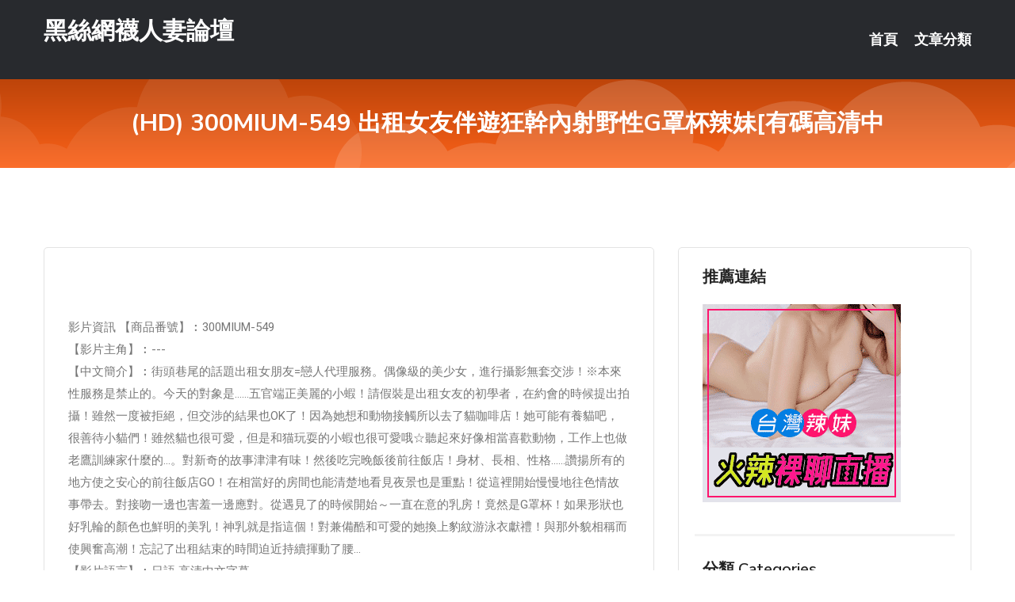

--- FILE ---
content_type: text/html; charset=UTF-8
request_url: http://www.se37kk.com/post/8347.html
body_size: 19564
content:
<!DOCTYPE html>
<html lang="zh-Hant-TW">
<head>
<meta charset="utf-8">
<title>(HD) 300MIUM-549 出租女友伴遊狂幹內射野性G罩杯辣妹[有碼高清中-黑絲網襪人妻論壇</title>
<!-- Stylesheets -->
<link href="/css/bootstrap.css" rel="stylesheet">
<link href="/css/style.css" rel="stylesheet">
<link href="/css/responsive.css" rel="stylesheet">
<link href="/css/custom.css" rel="stylesheet">  
<!-- Responsive -->
<meta http-equiv="X-UA-Compatible" content="IE=edge">
<meta name="viewport" content="width=device-width, initial-scale=1.0, maximum-scale=1.0, user-scalable=0">
<!--[if lt IE 9]><script src="https://cdnjs.cloudflare.com/ajax/libs/html5shiv/3.7.3/html5shiv.js"></script><![endif]-->
<!--[if lt IE 9]><script src="/js/respond.js"></script><![endif]-->
</head>

<body>


<div class="page-wrapper">
    
    <!-- Main Header-->
    <header class="main-header header-style-one">
      
        <div class="upper-header">
            <div class="auto-container">
                <div class="main-box clearfix">
                    <div class="logo-box">
                        <div class="logo"><a href="/">黑絲網襪人妻論壇</a></div>
                    </div>

                    <div class="nav-outer clearfix">
                        <!-- Main Menu -->
                        <nav class="main-menu navbar-expand-md">
                            <div class="navbar-header">
                                <!-- Toggle Button -->      
                                <button class="navbar-toggler" type="button" data-toggle="collapse" data-target="#navbarSupportedContent" aria-controls="navbarSupportedContent" aria-expanded="false" aria-label="Toggle navigation">
                                    <span class="icofont-navigation-menu"></span> 
								</button>
                            </div>
                            
                            <div class="collapse navbar-collapse clearfix" id="navbarSupportedContent">
                                <ul class="navigation navbar-nav default-hover">
                                    
                                    <li><a href="/">首頁</a></li>
                                    <li class="dropdown"><a href="#">文章分類</a>
                                        <ul>
										<li><a href="/bbs/絲襪美腿">絲襪美腿</a></li><li><a href="/bbs/遊戲空間">遊戲空間</a></li><li><a href="/bbs/娛樂話題">娛樂話題</a></li><li><a href="/bbs/寵物愛好">寵物愛好</a></li><li><a href="/bbs/育兒分享">育兒分享</a></li><li><a href="/bbs/養生觀念">養生觀念</a></li><li><a href="/bbs/健康醫藥">健康醫藥</a></li><li><a href="/bbs/視訊聊天">視訊聊天</a></li><li><a href="/bbs/AV女優">AV女優</a></li><li><a href="/bbs/動漫天地">動漫天地</a></li><li><a href="/bbs/科學新知">科學新知</a></li><li><a href="/bbs/美女模特">美女模特</a></li><li><a href="/bbs/正妹自拍">正妹自拍</a></li><li><a href="/bbs/日本AV女優">日本AV女優</a></li><li><a href="/bbs/性愛話題">性愛話題</a></li><li><a href="/bbs/男女情感">男女情感</a></li><li><a href="/bbs/八卦奇聞">八卦奇聞</a></li><li><a href="/bbs/幽默搞笑">幽默搞笑</a></li><li><a href="/bbs/歷史縱橫">歷史縱橫</a></li><li><a href="/bbs/視訊">視訊</a></li>                                        </ul>
                                    </li>
									 
                                </ul>
                            </div>
                        </nav><!-- Main Menu End-->                        
                        <!-- Main Menu End-->
                    </div>
                </div>
            </div>
        </div>

        <!--Sticky Header-->
        <div class="sticky-header">
            <div class="auto-container clearfix">
                <!--Logo-->
                <div class="logo pull-left">
                    <a href="/">黑絲網襪人妻論壇</a>
                </div>
                
                <!--Right Col-->
                <div class="right-col pull-right">
                    <!-- Main Menu -->
                    <nav class="main-menu navbar-expand-md">
                        <button class="button navbar-toggler" type="button" data-toggle="collapse" data-target="#navbarSupportedContent1" aria-controls="navbarSupportedContent" aria-expanded="false" aria-label="Toggle navigation">
                            <span class="icon-bar"></span>
                            <span class="icon-bar"></span>
                            <span class="icon-bar"></span>
                        </button>

                          <div class="collapse navbar-collapse" id="navbarSupportedContent1">
                            <ul class="navigation navbar-nav default-hover">
                                    
                                    <li><a href="/">首頁</a></li>
                                    <li class="dropdown"><a href="#">文章分類</a>
                                        <ul>
											<li><a href="/bbs/絲襪美腿">絲襪美腿</a></li><li><a href="/bbs/遊戲空間">遊戲空間</a></li><li><a href="/bbs/娛樂話題">娛樂話題</a></li><li><a href="/bbs/寵物愛好">寵物愛好</a></li><li><a href="/bbs/育兒分享">育兒分享</a></li><li><a href="/bbs/養生觀念">養生觀念</a></li><li><a href="/bbs/健康醫藥">健康醫藥</a></li><li><a href="/bbs/視訊聊天">視訊聊天</a></li><li><a href="/bbs/AV女優">AV女優</a></li><li><a href="/bbs/動漫天地">動漫天地</a></li><li><a href="/bbs/科學新知">科學新知</a></li><li><a href="/bbs/美女模特">美女模特</a></li><li><a href="/bbs/正妹自拍">正妹自拍</a></li><li><a href="/bbs/日本AV女優">日本AV女優</a></li><li><a href="/bbs/性愛話題">性愛話題</a></li><li><a href="/bbs/男女情感">男女情感</a></li><li><a href="/bbs/八卦奇聞">八卦奇聞</a></li><li><a href="/bbs/幽默搞笑">幽默搞笑</a></li><li><a href="/bbs/歷史縱橫">歷史縱橫</a></li><li><a href="/bbs/視訊">視訊</a></li>                                        </ul>
                              </li>
                                                                </ul>
                          </div>
                    </nav>
                    <!-- Main Menu End-->
                </div>
                
            </div>
        </div>
        <!--End Sticky Header-->
    </header>
    <!--End Main Header -->    
    <!--Page Title-->
    <section class="page-title">
        <div class="auto-container">
            <h2>(HD) 300MIUM-549 出租女友伴遊狂幹內射野性G罩杯辣妹[有碼高清中</h2>
        </div>
    </section>
    <!--End Page Title-->
    
    <!--Sidebar Page Container-->
    <div class="sidebar-page-container">
    	<div class="auto-container">
        	<div class="row clearfix">
			
			<!--Content list Side-->
 
	
	<div class="content-side col-lg-8 col-md-12 col-sm-12">
		


		<!--Comments Area-->
		<div class="comments-area">
		
			<!--item Box-->
			<div class="comment-box">
					
					
<br />
<br />
影片資訊 【商品番號】︰300MIUM-549﻿<br />
 【影片主角】︰---<br />
 【中文簡介】︰街頭巷尾的話題出租女朋友=戀人代理服務。偶像級的美少女，進行攝影無套交涉！※本來性服務是禁止的。今天的對象是……五官端正美麗的小蝦！請假裝是出租女友的初學者，在約會的時候提出拍攝！雖然一度被拒絕，但交涉的結果也OK了！因為她想和動物接觸所以去了貓咖啡店！她可能有養貓吧，很善待小貓們！雖然貓也很可愛，但是和猫玩耍的小蝦也很可愛哦☆聽起來好像相當喜歡動物，工作上也做老鷹訓練家什麼的…。對新奇的故事津津有味！然後吃完晚飯後前往飯店！身材、長相、性格……讚揚所有的地方使之安心的前往飯店GO！在相當好的房間也能清楚地看見夜景也是重點！從這裡開始慢慢地往色情故事帶去。對接吻一邊也害羞一邊應對。從遇見了的時候開始～一直在意的乳房！竟然是G罩杯！如果形狀也好乳輪的顏色也鮮明的美乳！神乳就是指這個！對兼備酷和可愛的她換上豹紋游泳衣獻禮！與那外貌相稱而使興奮高潮！忘記了出租結束的時間迫近持續揮動了腰...<br />
 【影片語言】︰日語 高清中文字幕<br />
 【影片格式】︰MP4<br />
 【是否有碼】︰有碼<br />
 【影片日文資訊】︰300MIUM-549 【避妊拒否！】Gカップ鷹の調教師を彼女としてレンタル！口説き落として本来禁止のエロ行為までヤリまくった一部始終を完全REC！！膣でもクリでもなく脳でイケると豪語するド変態！ノリノリ女豹コスプレで、コンドーム拒絶の生ハメSEX！！爆揺れGカップと野獣キツマンで中出し不可避！！【大ヒット御礼！】 えびちゃん 23歳 鷹の調教師<br />
			</div>
			<!--end item Box-->
		</div>
	</div>
			<!--end Content list Side-->
				
                
                <!--Sidebar Side-->
                <div class="sidebar-side col-lg-4 col-md-12 col-sm-12">
                	<aside class="sidebar default-sidebar">
					
					 <!-- ADS -->
                        <div class="sidebar-widget search-box">
                        	<div class="sidebar-title">
                                <h2>推薦連結</h2>
                            </div>
                        	
							<a href=http://www.hk1007.com/ target=_blank><img src="http://60.199.243.193/upload/uid/4382.gif"></a>					  </div>
                        
						
                        <!-- Cat Links -->
                        <div class="sidebar-widget cat-links">
                        	<div class="sidebar-title">
                                <h2>分類 Categories</h2>
                            </div>
                            <ul>
							<li><a href="/bbs/絲襪美腿">絲襪美腿<span>( 720 )</span></a></li><li><a href="/bbs/美女模特">美女模特<span>( 1672 )</span></a></li><li><a href="/bbs/正妹自拍">正妹自拍<span>( 568 )</span></a></li><li><a href="/bbs/日本AV女優">日本AV女優<span>( 204 )</span></a></li><li><a href="/bbs/性愛話題">性愛話題<span>( 2168 )</span></a></li><li><a href="/bbs/男女情感">男女情感<span>( 3959 )</span></a></li><li><a href="/bbs/八卦奇聞">八卦奇聞<span>( 172 )</span></a></li><li><a href="/bbs/幽默搞笑">幽默搞笑<span>( 182 )</span></a></li><li><a href="/bbs/歷史縱橫">歷史縱橫<span>( 1677 )</span></a></li><li><a href="/bbs/科學新知">科學新知<span>( 121 )</span></a></li><li><a href="/bbs/動漫天地">動漫天地<span>( 167 )</span></a></li><li><a href="/bbs/遊戲空間">遊戲空間<span>( 375 )</span></a></li><li><a href="/bbs/娛樂話題">娛樂話題<span>( 1498 )</span></a></li><li><a href="/bbs/寵物愛好">寵物愛好<span>( 184 )</span></a></li><li><a href="/bbs/育兒分享">育兒分享<span>( 1503 )</span></a></li><li><a href="/bbs/養生觀念">養生觀念<span>( 686 )</span></a></li><li><a href="/bbs/健康醫藥">健康醫藥<span>( 197 )</span></a></li><li><a href="/bbs/視訊聊天">視訊聊天<span>( 464 )</span></a></li><li><a href="/bbs/AV女優">AV女優<span>( 17714 )</span></a></li>                            </ul>
                        </div>
						
						
                        <!-- Recent Posts -->
                        <div class="sidebar-widget popular-posts">
                        	<div class="sidebar-title">
                                <h2>相關閱讀</h2>
                            </div>
							
							<article class="post"><div class="text"><a href="/post/11206.html">淺析巴西VG綜合實力，2020年或將繼續稱霸</a></div></article><article class="post"><div class="text"><a href="/post/31260.html">男人分2種！喜歡口愛的姐姐「男友型vs.跑友型」　神分析2必殺搞定</a></div></article><article class="post"><div class="text"><a href="/post/10778.html">PPPD-714 敏感乳腺開發 風間由美[中文字幕]</a></div></article><article class="post"><div class="text"><a href="/post/9344.html">她是上海灘最後的名媛，穿了一輩子的高跟鞋，優雅地活到了112歲</a></div></article><article class="post"><div class="text"><a href="/post/39548.html">(HD) IESP-671 女高中生內射20連發 吉良鈴</a></div></article><article class="post"><div class="text"><a href="/post/32384.html">秦朝除了秦始皇和胡亥，還有一位皇帝，始終得不到歷史的認可</a></div></article><article class="post"><div class="text"><a href="/post/42495.html">男性注意！「七個小秘訣」讓你的GG挺又猛！重振雄風跟妹子做好做滿！</a></div></article><article class="post"><div class="text"><a href="/post/21575.html">正妹清新高顏值加上甜笑...一秒讓人戀愛　胸前兩團白皙也超巨～</a></div></article><article class="post"><div class="text"><a href="/post/6549.html">女性體毛多在暗示什么 先天后天有區別</a></div></article><article class="post"><div class="text"><a href="/post/30831.html">(HD) ABP-948 貼身記錄 FILE.04 人氣女優，但是，時刻都要做好</a></div></article>							</div>
                    </aside>
                </div>
				<!--end Sidebar Side-->
            </div>
        </div>
    </div>
    
    
    <!--Main Footer-->
    <footer class="main-footer">
        <div class="auto-container">
        
            <!--Widgets Section-->
            <div class="widgets-section">
                <div class="row clearfix">
                    
                    <!--Big Column-->
                    <div class="big-column col-lg-12 col-md-12 col-sm-12">
                        <div class="row clearfix">
                        
                            <!--Footer Column-->
                            <div class="footer-column col-lg-12 col-md-12 col-sm-12 footer-tags" align="center">
							<a href="http://344504.m353w.com">真愛旅舍尺度大的直播app ,色情自拍</a><a href="http://a309.ge22k.com">情€色</a><a href="http://470782.muy557.com">台灣視訊聊天室破解,美女聊天室</a><a href="http://470766.hh68uu.com">尼克成人網,showlive午夜直播美女福利視頻</a><a href="http://a241.my67t.com">能看黃播的直播平台</a><a href="http://a274.sy52y.com">live173影音live秀-免費視訊</a><a href="http://a334.ayn762.com">女人的裸體真人秀,成人視頻在線視頻</a><a href="http://21046.i375.com">視訊辣妹聊天室</a><a href="http://a336.umh238.com">免費美女視訊聊天,人體藝術亞洲黃色性圖片</a><a href="http://a232.fah622.com">超短裙美女電腦壁紙,線上看a片</a><a href="http://a242.mkw992.com">台灣甜心女孩直播平台</a><a href="http://a126.hgd385.com">視訊戀愛ing俱樂部,紅聊語音視頻聊天網</a><a href="http://a36.ke55ssw.com">午夜激情直播間</a><a href="http://a119.hsh73a.com">免費進入裸聊直播間</a><a href="http://a74.dm54f.com">mmbox彩虹兔費色情視頻直播間,你懂的快播電影</a><a href="http://a269.eyy663.com">視訊聊天交友</a><a href="http://a145.cek72a.com">秀色裸聊秀場</a><a href="http://a263.mu49y.com">色情女主播聊天室,網聊娛樂網</a><a href="http://www.sd78uu.com">金瓶梅倫理電影院</a><a href="http://www.ywwp68.com">live173影音live秀</a><a href="http://utapput.com">影音視訊聊天室</a><a href="http://wt55k.com">午夜福利美女視頻網</a><a href="http://yt65k.com">真人裸秀直播間</a><a href="http://erovk.com">網路主播影音視訊秀</a><a href="http://335955.hm37w.com">真愛旅舍直播</a><a href="http://2119212.umk668.com">日本成人直播間視頻</a><a href="http://2119215.zm79k.com">情色視訊聊天室 成人直播間</a><a href="http://201506.hym332.com">真愛旅舍手機版下載</a><a href="http://2119188.k997hh.com">情色視訊-live173直播</a><a href="http://158972.qwwra4.com">色情線上影片</a<a href="http://337133.yus094.com">偷錄視訊影片,麗的色情小遊戲</a><a href="http://470140.puy040.com">真愛旅舍美女真人直播間 ,美女福利視頻</a><a href="http://a150.ma66y.com">台灣甜心辣妹視訊</a><a href="http://a192.uyk68.com">啪啪午夜直播app</a><a href="http://a204.kk89hhh.com">午夜聊天直播間網站</a><a href="http://a270.ks55hhh.com">視訊美女</a><a href="http://a68.nwu653.com">視訊美女戀愛ing,台灣視訊辣妹</a><a href="http://a542.ayn762.com">日本按摩偷攝短片youtube,uu女神免費聊刺激的不封號的</a><a href="http://a163.tfm656.com">高雄按摩半套</a><a href="http://20163.ke67u.com">美女在線直播網站</a><a href="http://a30.ayn762.com">美女DJ視頻現場高清,韓國美女視頻聊天網站</a><a href="http://a71.dka948.com">uu女神直播app下載地址,六間房視頻直播DJ</a><a href="http://a683.fy65g.com">台灣uu視頻聊天室,日本美妞私密視頻</a><a href="http://a119.ybd923.com">完美情人 魚訊</a><a href="http://a439.dm54f.com">s383日本免費色情直播網站,完美情人 魚訊</a><a href="http://a368.kak683.com">有沒有色的聊天室,真人視頻聊天交友網站</a><a href="http://a658.frm977.com">亞洲 成人 av</a><a href="http://a535.bfa672.com">聊色網站,免費在線成人視頻</a><a href="http://www.yus095.com">后宮午夜聊天室你懂的</a><a href="http://aks37.com">台灣戀戀視頻聊天室</a><a href="http://www.h676tt.com">live 173視訊</a><a href="http://www.efu086.com">大陸版真愛旅舍</a><a href="http://he36y.com">能看啪啪福利的直播app下載</a><a href="http://uthome85.com">UThome視訊聊天-UT聊天室</a><a href="http://200447.eynyy3.com">免費成人影片</a><a href="http://190789.yuk776.com">utapp</a><a href="http://335958.u732ww.com">免費視訊-真愛旅舍 聊天室</a><a href="http://179620.vnnmk8.com">成人色情小說</a><a href="http://336012.s352ee.com">情人成色文學小說-免費直播真人秀</a><a href="http://1765641.m663ww.com">韓國美女主播視訊聊天室</a							   </div>
                        </div>
                    </div>
                </div>
            </div>
        </div>
        
        <!--Footer Bottom-->
        <div class="footer-bottom">
            <div class="auto-container">
                <div class="clearfix">
                    <div class="pull-center" align="center">
                        <div class="copyright">&copy; 2026 <a href="/">黑絲網襪人妻論壇</a> All Right Reserved.</div>
                    </div>
                </div>
            </div>
        </div>
    </footer>
    <!--End Main Footer-->
</div>

<!--Scroll to top-->
<div class="scroll-to-top scroll-to-target" data-target="html"><span class="icofont-long-arrow-up"></span></div>
<script src="/js/jquery.js"></script> 
<script src="/js/popper.min.js"></script>
<script src="/js/bootstrap.min.js"></script>

<script src="/js/owl.js"></script>
<script src="/js/wow.js"></script>
<script src="/js/validate.js"></script>

<script src="/js/appear.js"></script>
<script src="/js/script.js"></script>


</body>
</html>